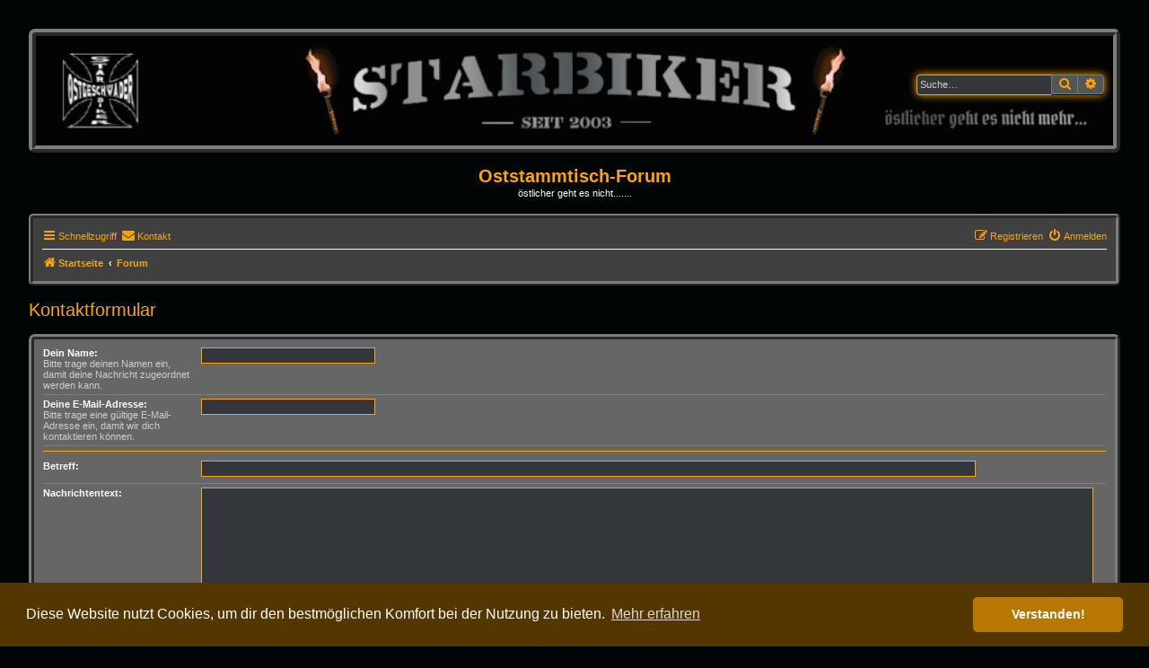

--- FILE ---
content_type: text/html; charset=UTF-8
request_url: https://www.roetti.de/Oststammtisch-Forum/Forum/app.php/contactadmin?sid=7d1f09a3920a904cd3e6663ec479b8c9
body_size: 15115
content:
<!DOCTYPE html>
<html dir="ltr" lang="de">
<head>
<meta charset="utf-8" />
<meta http-equiv="X-UA-Compatible" content="IE=edge">
<meta name="viewport" content="width=device-width, initial-scale=1" />

<title>Oststammtisch-Forum - Kontaktformular</title>

	<link rel="alternate" type="application/atom+xml" title="Feed - Oststammtisch-Forum" href="/Oststammtisch-Forum/Forum/app.php/feed?sid=9e45db7f5dbb75af3e1360ed08e7b12d">			<link rel="alternate" type="application/atom+xml" title="Feed - Neue Themen" href="/Oststammtisch-Forum/Forum/app.php/feed/topics?sid=9e45db7f5dbb75af3e1360ed08e7b12d">				

<!--
	phpBB style name: Dark Vision
	Based on style:   prosilver (this is the default phpBB3 style)
	Original author:  Tom Beddard ( http://www.subBlue.com/ )
	Modified by:      Kirk ( https://reyno41.bplaced.net/phpbb/ )
-->

<link href="./../assets/css/font-awesome.min.css?assets_version=36" rel="stylesheet">
<link href="./../styles/dark_vision/theme/stylesheet.css?assets_version=36" rel="stylesheet">



	<link href="./../assets/cookieconsent/cookieconsent.min.css?assets_version=36" rel="stylesheet">

<!--[if lte IE 9]>
	<link href="./../styles/dark_vision/theme/tweaks.css?assets_version=36" rel="stylesheet">
<![endif]-->

	
<link href="./../ext/crizzo/aboutus/styles/prosilver/theme/aboutus.css?assets_version=36" rel="stylesheet" media="screen">
<link href="./../ext/kirk/slr/styles/dark_vision/theme/site_logo_responsive.css?assets_version=36" rel="stylesheet" media="screen">
<link href="./../ext/phpbb/pages/styles/prosilver/theme/pages_common.css?assets_version=36" rel="stylesheet" media="screen">



</head>
<body id="phpbb" class="nojs notouch section-app/contactadmin ltr ">


<div id="wrap" class="wrap">
	<a id="top" class="top-anchor" accesskey="t"></a>
	<div id="page-header">
			<div class="headerbar" role="banner">
					<div class="inner">

			<div id="site-description" class="site-description">
				<a id="logo" class="logo" href="http://www.oststammtisch-forum.de/app.php/welcome" title="Startseite"><span class="site_logo"></span></a>
				<h1>Oststammtisch-Forum</h1>
				<p>östlicher geht es nicht.......</p>
				<p class="skiplink"><a href="#start_here">Zum Inhalt</a></p>
			</div>

									<div id="search-box" class="search-box search-header" role="search">
				<form action="./../search.php?sid=9e45db7f5dbb75af3e1360ed08e7b12d" method="get" id="search">
				<fieldset>
					<input name="keywords" id="keywords" type="search" maxlength="128" title="Suche nach Wörtern" class="inputbox search tiny" size="20" value="" placeholder="Suche…" />
					<button class="button button-search" type="submit" title="Suche">
						<i class="icon fa-search fa-fw" aria-hidden="true"></i><span class="sr-only">Suche</span>
					</button>
					<a href="./../search.php?sid=9e45db7f5dbb75af3e1360ed08e7b12d" class="button button-search-end" title="Erweiterte Suche">
						<i class="icon fa-cog fa-fw" aria-hidden="true"></i><span class="sr-only">Erweiterte Suche</span>
					</a>
					<input type="hidden" name="sid" value="9e45db7f5dbb75af3e1360ed08e7b12d" />

				</fieldset>
				</form>
			</div>
						
			</div>
				<div id="sitelogo-on-header-bar">
	<a href="http://www.oststammtisch-forum.de/app.php/welcome" title="Startseite"><img src="http://www.roetti.de/Oststammtisch-Forum/Forum/images/diverse/Ostgeschwader_Forum_Banner.gif" class="site-logo-responsive" alt="" /></a>
										<div id="search-box" class="search-box header-search-box" role="search"
											style="top: 35%; right: 1em;">
										<form action="./../search.php?sid=9e45db7f5dbb75af3e1360ed08e7b12d" method="get" id="search">
						<fieldset>
							<input name="keywords" id="keywords" type="search" maxlength="128" title="Suche nach Wörtern" class="inputbox search tiny" size="20" value="" placeholder="Suche…" />
							<button class="button button-search" type="submit" title="Suche">
								<i class="icon fa-search fa-fw" aria-hidden="true"></i><span class="sr-only">Suche</span>
							</button>
							<a href="./../search.php?sid=9e45db7f5dbb75af3e1360ed08e7b12d" class="button button-search-end" title="Erweiterte Suche">
								<i class="icon fa-cog fa-fw" aria-hidden="true"></i><span class="sr-only">Erweiterte Suche</span>
							</a>
							<input type="hidden" name="sid" value="9e45db7f5dbb75af3e1360ed08e7b12d" />

						</fieldset>
					</form>
				</div>
						</div>
		</div>
			<div class="site-logo-responsive-site-description">
		<div class="responsive-sitename">Oststammtisch-Forum</div>
		<p class="responsive-site-description">östlicher geht es nicht.......</p>
		<p class="skiplink"><a href="#start_here">Zum Inhalt</a></p>
	</div>
		<div class="navbar" role="navigation">
	<div class="inner">

	<ul id="nav-main" class="nav-main linklist" role="menubar">

		<li id="quick-links" class="quick-links dropdown-container responsive-menu" data-skip-responsive="true">
			<a href="#" class="dropdown-trigger">
				<i class="icon fa-bars fa-fw" aria-hidden="true"></i><span>Schnellzugriff</span>
			</a>
			<div class="dropdown">
				<div class="pointer"><div class="pointer-inner"></div></div>
				<ul class="dropdown-contents" role="menu">
					
																													<li class="small-icon icon-search-unanswered"><a href="./../search.php?search_id=unanswered&amp;sid=9e45db7f5dbb75af3e1360ed08e7b12d" role="menuitem">Unbeantwortete Themen</a></li>
						<li class="small-icon icon-search-active"><a href="./../search.php?search_id=active_topics&amp;sid=9e45db7f5dbb75af3e1360ed08e7b12d" role="menuitem">Aktive Themen</a></li>
						<li class="small-icon icon-search-quick-links"><a href="./../search.php?sid=9e45db7f5dbb75af3e1360ed08e7b12d" role="menuitem">Suche</a></li>
					
									</ul>
			</div>
		</li>

							<li class="" data-last-responsive="true">
		<a href="/Oststammtisch-Forum/Forum/app.php/contactadmin?sid=9e45db7f5dbb75af3e1360ed08e7b12d" role="menuitem">
			<i class="icon fa-envelope fa-fw" aria-hidden="true"></i><span>Kontakt</span>
		</a>
	</li>
				
			<li class="rightside"  data-skip-responsive="true">
			<a href="./../ucp.php?mode=login&amp;redirect=app.php%2Fcontactadmin&amp;sid=9e45db7f5dbb75af3e1360ed08e7b12d" title="Anmelden" accesskey="x" role="menuitem">
				<i class="icon fa-power-off fa-fw" aria-hidden="true"></i><span>Anmelden</span>
			</a>
		</li>
					<li class="rightside" data-skip-responsive="true">
				<a href="./../ucp.php?mode=register&amp;sid=9e45db7f5dbb75af3e1360ed08e7b12d" role="menuitem">
					<i class="icon fa-pencil-square-o  fa-fw" aria-hidden="true"></i><span>Registrieren</span>
				</a>
			</li>
						</ul>

	<ul id="nav-breadcrumbs" class="nav-breadcrumbs linklist navlinks" role="menubar">
						
		<li class="breadcrumbs" itemscope itemtype="https://schema.org/BreadcrumbList">

							<span class="crumb" itemtype="https://schema.org/ListItem" itemprop="itemListElement" itemscope><a itemprop="item" href="http://www.oststammtisch-forum.de/app.php/welcome" data-navbar-reference="home"><i class="icon fa-home fa-fw" aria-hidden="true"></i><span itemprop="name">Startseite</span></a><meta itemprop="position" content="1" /></span>
			
							<span class="crumb" itemtype="https://schema.org/ListItem" itemprop="itemListElement" itemscope><a itemprop="item" href="./../index.php?sid=9e45db7f5dbb75af3e1360ed08e7b12d" accesskey="h" data-navbar-reference="index"><span itemprop="name">Forum</span></a><meta itemprop="position" content="2" /></span>

			
					</li>
			
					<li class="rightside responsive-search">
				<a href="./../search.php?sid=9e45db7f5dbb75af3e1360ed08e7b12d" title="Zeigt die erweiterten Suchoptionen an" role="menuitem">
					<i class="icon fa-search fa-fw" aria-hidden="true"></i><span class="sr-only">Suche</span>
				</a>
			</li>
			</ul>

	</div>
</div>
	</div>

	
	<a id="start_here" class="anchor"></a>
	<div id="page-body" class="page-body" role="main">
		
		<h2 class="titlespace">Kontaktformular</h2>

<form method="post" id="postform" name="postform" action="/Oststammtisch-Forum/Forum/app.php/contactadmin?sid=9e45db7f5dbb75af3e1360ed08e7b12d" enctype="multipart/form-data">
	<div class="panel">
	<div class="inner">

		<fieldset class="fields2">
		
				<dl>
			<dt><label for="username">Dein Name:</label><br /><span>Bitte trage deinen Namen ein, damit deine Nachricht zugeordnet werden kann.</span></dt>
			<dd><input type="text" class="inputbox autowidth" name="username" id="username" value="" size="30" tabindex="1" /></dd>
		</dl>
		<dl>
			<dt><label for="email">Deine E-Mail-Adresse:</label><br /><span>Bitte trage eine gültige E-Mail-Adresse ein, damit wir dich kontaktieren können.</span></dt>
			<dd><input type="text" class="inputbox autowidth" name="email" id="email" value="" size="30" tabindex="2" /></dd>
		</dl>
		<hr />
								<dl>
			<dt><label for="contact_subject">Betreff:</label></dt>
			<dd><input type="text" size="45" maxlength="64" class="inputbox" name="contact_subject" id="contact_subject" value="" tabindex="5" /></dd>
		</dl>
				<dl>
			<dt><label for="message">Nachrichtentext:</label></dt>
			<dd><textarea name="message" id="message" class="inputbox" tabindex="6" style="width:98%;height:160px;"></textarea></dd>
		</dl>
		</fieldset>
	</div>
</div>


<div class="panel bg1">
	<div class="inner">
		<fieldset class="fields2" id="privacy-policy-check">
			<dl>
				<dt><label for="pp_check">Datenschutzrichtlinie:</label></dt>
				<dd><input type="checkbox" class="radio" name="pp_check" id="pp_check" />Ich bin damit einverstanden, dass der angegebene Name, die E-Mail-Adresse, der Nachrichtentext sowie meine IP-Adresse gemäß der <a href="./../ucp.php?mode=privacy&amp;sid=9e45db7f5dbb75af3e1360ed08e7b12d">Datenschutzrichtlinie</a> gespeichert und verarbeitet werden.</dd>
			</dl>
		</fieldset>
	</div>
</div>

<div class="panel bg2">
	<div class="inner">

	<fieldset class="submit-buttons">
		
		<input type="submit" name="submit" id="submit" value="Absenden" class="button1" tabindex="9" />&nbsp;
		<input type="hidden" name="creation_time" value="1769852208" />
<input type="hidden" name="form_token" value="27d8f039f58aab1817c2a622ec897b9f14c72524" />

	</fieldset>

	</div>
</div>

</form>

			</div>


<div id="page-footer" class="page-footer" role="contentinfo">
	<div class="navbar" role="navigation">
	<div class="inner">

	<ul id="nav-footer" class="nav-footer linklist" role="menubar">
		<li class="breadcrumbs">
							<span class="crumb"><a href="http://www.oststammtisch-forum.de/app.php/welcome" data-navbar-reference="home"><i class="icon fa-home fa-fw" aria-hidden="true"></i><span>Startseite</span></a></span>									<span class="crumb"><a href="./../index.php?sid=9e45db7f5dbb75af3e1360ed08e7b12d" data-navbar-reference="index"><span>Forum</span></a></span>					</li>
		
					<li class="small-icon icon-delete-cookies rightside"><a href="./../ucp.php?mode=delete_cookies&amp;sid=9e45db7f5dbb75af3e1360ed08e7b12d" data-ajax="true" data-refresh="true" role="menuitem">Alle Cookies löschen</a></li>
			<li class="small-icon icon-faq rightside" data-skip-responsive="true"><a href="/Oststammtisch-Forum/Forum/app.php/help/faq?sid=9e45db7f5dbb75af3e1360ed08e7b12d" rel="help" title="Häufig gestellte Fragen" role="menuitem">FAQ</a></li>
								<li class="rightside" data-last-responsive="true"><a href="/Oststammtisch-Forum/Forum/app.php/aboutus?sid=9e45db7f5dbb75af3e1360ed08e7b12d" role="menuitem"><i class="icon fa-info-circle fa-fw" aria-hidden="true"></i><span>Impressum</span></a></li>	<li class="rightside" data-last-responsive="true">
		<a href="/Oststammtisch-Forum/Forum/app.php/contactadmin?sid=9e45db7f5dbb75af3e1360ed08e7b12d" role="menuitem">
			<i class="icon fa-envelope fa-fw" aria-hidden="true"></i><span>Kontakt</span>
		</a>
	</li>
			</ul>

	</div>
</div>

	<div class="copyright">
				Alle Zeiten sind <span title="Europa/Berlin">UTC+01:00</span><br />
						<p class="footer-row" role="menu">
			<span class="footer-copyright">Powered by <a href="https://www.phpbb.com/">phpBB</a>&reg; Forum Software &copy; phpBB Limited</span>
		</p>
				<p class="footer-row">
			<span class="footer-copyright">Deutsche Übersetzung durch <a href="https://www.phpbb.de/">phpBB.de</a></span>
		</p>
				Dark Vision &copy; <a href="https://reyno41.bplaced.net/phpbb">Kirk</a>
				<p class="footer-row">
			<a class="footer-link" href="./../ucp.php?mode=privacy&amp;sid=9e45db7f5dbb75af3e1360ed08e7b12d" title="Datenschutz" role="menuitem">
				<span class="footer-link-text">Datenschutz</span>
			</a>
			|
			<a class="footer-link" href="./../ucp.php?mode=terms&amp;sid=9e45db7f5dbb75af3e1360ed08e7b12d" title="Nutzungsbedingungen" role="menuitem">
				<span class="footer-link-text">Nutzungsbedingungen</span>
			</a>
		</p>
					</div>

	<div id="darkenwrapper" class="darkenwrapper" data-ajax-error-title="AJAX-Fehler" data-ajax-error-text="Bei der Verarbeitung deiner Anfrage ist ein Fehler aufgetreten." data-ajax-error-text-abort="Der Benutzer hat die Anfrage abgebrochen." data-ajax-error-text-timeout="Bei deiner Anfrage ist eine Zeitüberschreitung aufgetreten. Bitte versuche es erneut." data-ajax-error-text-parsererror="Bei deiner Anfrage ist etwas falsch gelaufen und der Server hat eine ungültige Antwort zurückgegeben.">
		<div id="darken" class="darken">&nbsp;</div>
	</div>

	<div id="phpbb_alert" class="phpbb_alert" data-l-err="Fehler" data-l-timeout-processing-req="Bei der Anfrage ist eine Zeitüberschreitung aufgetreten.">
		<a href="#" class="alert_close">
			<i class="icon fa-times-circle fa-fw" aria-hidden="true"></i>
		</a>
		<h3 class="alert_title">&nbsp;</h3><p class="alert_text"></p>
	</div>
	<div id="phpbb_confirm" class="phpbb_alert">
		<a href="#" class="alert_close">
			<i class="icon fa-times-circle fa-fw" aria-hidden="true"></i>
		</a>
		<div class="alert_text"></div>
	</div>
</div>

</div>

<div>
	<a id="bottom" class="anchor" accesskey="z"></a>
	<img class="sr-only" aria-hidden="true" src="&#x2F;Oststammtisch-Forum&#x2F;Forum&#x2F;app.php&#x2F;cron&#x2F;cron.task.text_reparser.poll_option&#x3F;sid&#x3D;9e45db7f5dbb75af3e1360ed08e7b12d" width="1" height="1" alt="">
</div>

<script src="./../assets/javascript/jquery-3.6.0.min.js?assets_version=36"></script>
<script src="./../assets/javascript/core.js?assets_version=36"></script>

	<script src="./../assets/cookieconsent/cookieconsent.min.js?assets_version=36"></script>
	<script>
		if (typeof window.cookieconsent === "object") {
			window.addEventListener("load", function(){
				window.cookieconsent.initialise({
					"palette": {
						"popup": {
							"background": "#533600"
						},
						"button": {
							"background": "#b77700"
						}
					},
					"theme": "classic",
					"content": {
						"message": "Diese\u0020Website\u0020nutzt\u0020Cookies,\u0020um\u0020dir\u0020den\u0020bestm\u00F6glichen\u0020Komfort\u0020bei\u0020der\u0020Nutzung\u0020zu\u0020bieten.",
						"dismiss": "Verstanden\u0021",
						"link": "Mehr\u0020erfahren",
						"href": "./../ucp.php?mode=privacy&amp;sid=9e45db7f5dbb75af3e1360ed08e7b12d"
					}
				});
			});
		}
	</script>


<script src="./../styles/dark_vision/template/forum_fn.js?assets_version=36"></script>
<script src="./../styles/prosilver/template/ajax.js?assets_version=36"></script>



</body>
</html>


--- FILE ---
content_type: text/css
request_url: https://www.roetti.de/Oststammtisch-Forum/Forum/styles/dark_vision/theme/colours.css?hash=c2fcef8b
body_size: 29625
content:
/*
--------------------------------------------------------------
Colours and backgrounds for common.css
-------------------------------------------------------------- */

html, body {
	color: #FFFFFF;
	background-color: #010506;
}

h1 {
	color: #FFA500;
}

h2 {
	color: #FFA500;
}

h3 {
	border-bottom-color: #FFA500;
	color: #FFA500;
}

hr {
	border-color: #FFFFFF;
	border-top-color: #FFA500;
}

/* Search box
--------------------------------------------- */

.search-box .inputbox,
.search-box .inputbox:hover,
.search-box .inputbox:focus {
	border-color: #FFA500;
	background-color: #33363A;
}

.search-header {
	box-shadow: 0 0 10px #FFA500;
}

/* Round cornered boxes and backgrounds
---------------------------------------- */
#wrap {
	background-color: #010506;
}

.headerbar {
	background-color: #363636;
	background-image: -webkit-linear-gradient(-45deg, #131313 34%,#474747 39%,#666666 40%,#595959 50%,#2c2c2c 50%,#111111 57%,#4c4c4c 66%,#4c4c4c 76%,#1c1c1c 91%,#000000 98%,#2b2b2b 100%);
	background-image: linear-gradient(135deg, #131313 34%,#474747 39%,#666666 40%,#595959 50%,#2c2c2c 50%,#111111 57%,#4c4c4c 66%,#4c4c4c 76%,#1c1c1c 91%,#000000 98%,#2b2b2b 100%);
	background-repeat: repeat-x;
	color: #FFFFFF;
}

.navbar {
	background-color: #404040;
}

.forabg {
	background-color: #555555;
}

.forumbg {
	background-color: #363636;
}

.panel {
	background-color: #666666;
	color: #cdcdcd;
}

.post:target .content {
	color: #FFFFFF;
}

.post h3 a.first-unread, .post:target h3 a {
	color: #FFA500;
}

.bg1 {
	background-color: #666666;
}

table.zebra-list tr:nth-child(odd) td, ul.zebra-list li:nth-child(odd) {
	background-color: #010506;
}

.bg2 {
	background-color: #666666;
}

table.zebra-list tr:nth-child(even) td, ul.zebra-list li:nth-child(even) {
	background-color: #010506;
}

.bg3   { 
	background-color: #404040;
}

.ucprowbg {
	background-color: #DCDEE2;
}

.fieldsbg {
	background-color: #E7E8EA;
}

.site_logo {
	background-image: url("./images/site_logo.gif");
}

/* Horizontal lists
----------------------------------------*/

ul.navlinks {
	border-top-color: #FFFFFF;
}

/* Table styles
----------------------------------------*/
table.table1 thead th {
	color: #FFFFFF;
}

table.table1 tbody tr {
	border-color: #C4C4C4;
}

table.table1 tbody tr:hover, table.table1 tbody tr.hover {
	background-color: #010506;
	color: #000;
}

table.table1 td {
	color: #FFFFFF;
}

table.table1 tbody td {
	border-top-color: #8f8f8f;
}

table.table1 tbody th {
	border-bottom-color: #000000;
	color: #333333;
	background-color: #FFFFFF;
}

table.info tbody th {
	color: #000000;
}

/* Misc layout styles
---------------------------------------- */
dl.details dt {
	color: #FFA500;
	border-bottom: 2px solid #ADADAD;
}

dl.details dd {
	color: #FFFFFF;
	border-bottom: 2px solid #ADADAD;
}

.sep {
	color: #FFA500;
}

/* Icon styles
---------------------------------------- */
.icon.icon-blue, a:hover .icon.icon-blue {
	color: #FFA500;
}

.icon.icon-green, a:hover .icon.icon-green{
	color: #1b9A1B;
}

.icon.icon-red, a:hover .icon.icon-red{
	color: #CD2E56;
}

.icon.icon-orange, a:hover .icon.icon-orange{
	color: #FF6600;
}

.icon.icon-bluegray, a:hover .icon.icon-bluegray{
	color: #536482;
}

.icon.icon-gray, a:hover .icon.icon-gray{
	color: #FFA500;
}

.icon.icon-lightgray, a:hover .icon.icon-lightgray{
	color: #FFA500;
}

.icon.icon-black, a:hover .icon.icon-black{
	color: #FFA500;
}

.alert_close .icon:before {
	background-color: #010506;
}

/* Pagination
---------------------------------------- */

.pagination li a {
	color: #7B93A8;
	background-color: #33363A;
	border-color: transparent;
}

.pagination li.ellipsis span {
	background-color: transparent;
	color: #FFFFFF;
}

.pagination li.active span {
	background-color: #33363a;
	border-color: transparent;
	color: #ffffff;
}

.pagination li a:hover, .pagination .dropdown-visible a.dropdown-trigger, .nojs .pagination .dropdown-container:hover a.dropdown-trigger {
	border-color: #FFA500;
	background-color: #000000;
	color: #FFA500;
}

/* Jumpbox */
.jumpbox .dropdown li {
	border-top-color: #CCCCCC;
}

.jumpbox-cat-link {
	background-color: #462e00;
	color: #FFA500;
}

.jumpbox-cat-link:hover {
	background-color: #462e00;
	color: #FFA500;
}

.jumpbox-forum-link {
	background-color: #404040;
}

.jumpbox-forum-link:hover {
	background-color: #404040;
}

.jumpbox .dropdown .pointer-inner {
	border-color: #583616 transparent;
}

.jumpbox-sub-link {
	background-color: #404040;
}

.jumpbox-sub-link:hover {
	background-color: #404040;
}

/* Miscellaneous styles
---------------------------------------- */

.copyright {
	color: #FFFFFF;
}

.error {
	color: #FF0000;
}

.reported {
	background-color: #710000;
}

li.reported:hover {
	background-color: #840000 !important;
}
.sticky, .announce {
	/* you can add a background for stickies and announcements*/
}

div.rules {
	background-color: #533600;
	color: #FFA500;
}

p.post-notice {
	background-color: #533600;
	background-image: none;
}

/*
--------------------------------------------------------------
Colours and backgrounds for links.css
-------------------------------------------------------------- */

a { color: #FFA500; }
a:hover { color: #FFA500; }

/* Links on gradient backgrounds */
#search-box a, .navbg a, .forumbg .header a, .forabg .header a, th a {
	color: #FFA500;
}

#search-box a:visited, .navbg a:visited, .forumbg .header a:visited, .forabg .header a:visited, th a:visited {
	color: #FFA500;
}

#search-box a:hover, .navbg a:hover, .forumbg .header a:hover, .forabg .header a:hover, th a:hover {
	color: #FFA500;
}

#search-box a:active, .navbg a:active, .forumbg .header a:active, .forabg .header a:active, th a:active {
	color: #e19300;
}

#ch {
	border-color: #FFA500;
	background-color: #33363A;
	color: #FFA500;
}

/* Notification mark read link */
.dropdown-extended a.mark_read {
	background-color: #462e00;
}

/* Post body links */
.postlink {
	color: #FFA500;
	border-bottom-color: transparent;
}

.postlink:visited {
	color: #e69500;
	border-bottom-color: transparent;
}

.postlink:hover {
	background-color: transparent;
	color: #ffb120;
	text-decoration: underline;
}

.signature a, .signature a:hover {
	background-color: transparent;
}

/* Back to top of page */
.top i {
	color: #999999;
}

/* Arrow links  */
.arrow-left:hover, .arrow-right:hover {
	color: #e19300;
}

/*
--------------------------------------------------------------
Colours and backgrounds for content.css
-------------------------------------------------------------- */

ul.forums {
	background-color: #010506;
}

ul.topiclist li {
	color: #FFFFFF;
}

ul.topiclist dd {
	border-left-color: #FFA500;
}

.rtl ul.topiclist dd {
	border-right-color: #fff;
	border-left-color: transparent;
}

ul.topiclist li.row dt a.subforum.read {
	background-image: url("./images/subforum_read.gif");
}

ul.topiclist li.row dt a.subforum.unread {
	background-image: url("./images/subforum_unread.gif");
}

li.row {
	border-bottom-color: #7d7d7d;
}

li.row strong {
	color: #FFA500;
}

li.row:hover {
	background-color: #010506;
}

li.row:hover dd {
	border-left-color: #dd7700;
}

.rtl li.row:hover dd {
	border-right-color: #CCCCCC;
	border-left-color: transparent;
}

li.header dt, li.header dd {
	color: #FFFFFF;
}

/* Post body styles
----------------------------------------*/
.postbody {
	color: #FFFFFF;
}

/* Content container styles
----------------------------------------*/
.content {
	color: #FFFFFF;
}

.content h2, .panel h2 {
	color: #FFFFFF;
	border-bottom-color:  #CCCCCC;
}

dl.faq dt {
	color: #FFFFFF;
}

.posthilit {
	background-color: #FFA500;
	color: #000000;
}

.announce, .unreadpost {
	/* Highlight the announcements & unread posts box */
}

/* Post signature */
.signature {
	border-top-color: #FFA500;
}

/* Post noticies */
.notice {
	border-top-color:  #CCCCCC;
}

/* BB Code styles
----------------------------------------*/
/* Quote block */
blockquote {
	background-color: #555555;
	background-image: url("./images/quote.gif");
	border-color:#FFFFFF;
}

.rtl blockquote {
	background-image: url("./images/quote_rtl.gif");
}

blockquote blockquote {
	/* Nested quotes */
	background-color: #555555;
}

blockquote blockquote blockquote {
	/* Nested quotes */
	background-color: #555555;
}

/* Code block */
.codebox {
	background-color: #555555;
	border-color: #C9D2D8;
}

.codebox p {
	border-bottom-color:  #CCCCCC;
}

.codebox code {
	color: #FFFFFF;
}

/* Attachments
----------------------------------------*/
.attachbox {
	background-color: #404040;
	border-color:  #C9D2D8;
}

.pm-message .attachbox {
	background-color: #F2F3F3;
}

.attachbox dd {
	border-top-color: #C9D2D8;
}

.attachbox p {
	color: #666666;
}

.attachbox p.stats {
	color: #666666;
}

.attach-image img {
	border-color: #999999;
}

/* Inline image thumbnails */

dl.file dd {
	color: #a0a0a0;
}

dl.thumbnail img {
	border-color: #5d5d5d;
	background-color: #5d5d5d;
}

dl.thumbnail dd {
	color: #FFFFFF;
}

dl.thumbnail dt a:hover {
	background-color: #404040;
}

dl.thumbnail dt a:hover img {
	border-color: #FFFFFF;
}

/* Post poll styles
----------------------------------------*/

fieldset.polls dl {
	border-top-color: #D3D3D3;
	color: #25ff25;
}

fieldset.polls dl.voted {
	color: #FFA500;
}

fieldset.polls dd div {
	color: #FFFFFF;
}

.rtl .pollbar1, .rtl .pollbar2, .rtl .pollbar3, .rtl .pollbar4, .rtl .pollbar5 {
	border-right-color: transparent;
}

.pollbar1 {
	background-color: #008b45;
	border-bottom-color: #008b45;
	border-right-color: #008b45;
}

.rtl .pollbar1 {
	border-left-color: #74162C;
}

.pollbar2 {
	background-color: #f07e00;
	border-bottom-color: #f07e00;
	border-right-color: #f07e00;
}

.rtl .pollbar2 {
	border-left-color: #8C1C38;
}

.pollbar3 {
	background-color: #d11a4e;
	border-bottom-color: #d11a4e;
	border-right-color: #d11a4e;
}

.rtl .pollbar3 {
	border-left-color: #AA2346;
}

.pollbar4 {
	background-color: #E41653;
	border-bottom-color: #BE1E4A;
	border-right-color: #BE1E4A;
}

.rtl .pollbar4 {
	border-left-color: #BE1E4A;
}

.pollbar5 {
	background-color: #d11a4e;
	border-bottom-color: #d11a4e;
	border-right-color: #d11a4e;
}

.rtl .pollbar5 {
	border-left-color: #D11A4E;
}

/* Poster profile block
----------------------------------------*/
.postprofile {
	color: #FFFFFF;
	border-color: #FFFFFF;
}

.postprofile .profile-posts a {
	color: #ffb937;
}

.pm .postprofile {
	border-color: #DDDDDD;
}

.postprofile strong {
	color: #FFA500
}

dd.profile-warnings {
	color: #ff0000;
}

/*
--------------------------------------------------------------
Colours and backgrounds for buttons.css
-------------------------------------------------------------- */
.button {
	border-color: #757b84;
	background-color: #535559;
	color: #FFA500 !important;
}

.buttons {
	border-color: #714900;
	background-color: #5D3D16;
	background-image: -moz-linear-gradient(top, #6D481B, #390019);
	background-image: -webkit-linear-gradient(top, #6D481B, #390019);
	background-image: -o-linear-gradient(top, #6D481B, #390019);
	background-image: linear-gradient(to bottom, #6D481B, #390019);
	-ms-filter: "progid:DXImageTransform.Microsoft.gradient(startColorStr='#6D481B', EndColorStr='#390019')";
	box-shadow: 0 0 0 1px #5D3D16 inset;
	-webkit-box-shadow: 0 0 0 1px #664200 inset;
	color: #FFA500 !important;
}

.button:hover {
	border-color: #BC2A4D;
	color: #FFA500;
}

.buttons:hover {
	border-color: #956100;
	background-image: -moz-linear-gradient(top, #390019, #6D481B);
	background-image: -webkit-linear-gradient(top, #390019, #6D481B);
	background-image: -o-linear-gradient(top, #390019, #6D481B);
	background-image: linear-gradient(to bottom, #390019, #6D481B);
	-ms-filter: "progid:DXImageTransform.Microsoft.gradient(startColorStr='#390019', EndColorStr='#6D481B')";
	text-shadow: 1px 1px 0 #5D3D16, -1px -1px 0 #5D3D16, -1px -1px 0 rgba(188, 42, 77, 0.2);
}

.buttons .icon,
.buttons-secondary {
	color: #FFA500;
}

.buttons-secondary:focus,
.buttons-secondary:hover,
.buttons:focus .icon,
.buttons:hover .icon {
	color: #dd8f00;
}

.dropdown-select {
	color: #FFA500;
}

.dropdown-visible .dropdown-select, .nojs .dropdown-container:hover .dropdown-select {
	border-color: #956100;
	background-image: -moz-linear-gradient(top, #390019, #6D481B);
	background-image: -webkit-linear-gradient(top, #390019, #6D481B);
	background-image: -o-linear-gradient(top, #390019, #6D481B);
	background-image: linear-gradient(to bottom, #390019, #6D481B);
	-ms-filter: "progid:DXImageTransform.Microsoft.gradient(startColorStr='#390019', EndColorStr='#6D481B')";
	text-shadow: 1px 1px 0 #5D3D16, -1px -1px 0 #5D3D16, -1px -1px 0 rgba(188, 42, 77, 0.2);
}

.dropdown-select:after { border-color: #714900; }
.dropdown-select:hover { border-color: #956100; }

.dropdown-visible .dropdown-select, .dropdown-visible .dropdown-select:hover, .nojs .dropdown-container:hover .dropdown-select {
	border-color: #B77700;
	color: #ffb120 !important;
}

.caret	{ border-color: #FFA500; }

.contact-icons a		{ border-color: #DCDCDC; }
.contact-icons a:hover	{ background-color: #404040; }

/* Icon images
---------------------------------------- */
.icon-acp					{ background-image: url("./images/icon_acp.gif"); }
.icon-delete-cookies		{ background-image: url("./images/icon_delete_cookies.gif"); }
.icon-download				{ background-image: url("./images/icon_download.gif"); }
.icon-faq					{ background-image: url("./images/icon_faq.gif"); }
.icon-logout				{ background-image: url("./images/icon_logout.gif"); }
.icon-mark-forums			{ background-image: url("./images/mark_forums.png"); }
.icon-mcp					{ background-image: url("./images/icon_mcp.gif"); }
.icon-members				{ background-image: url("./images/icon_members.gif"); }
.icon-profile				{ background-image: url("./images/icon_profile.gif"); }
.icon-restore-permissions	{ background-image: url("./images/icon_restore_permissions.png"); }
.icon-search-quick-links	{ background-image: url("./images/icon_search_quick_links.png"); }
.icon-search-active			{ background-image: url("./images/search_active.png"); }
.icon-search-new			{ background-image: url("./images/new_posts.png"); }
.icon-search-self			{ background-image: url("./images/self_posts.png"); }
.icon-search-unanswered		{ background-image: url("./images/subscribed.png"); }
.icon-search-unread			{ background-image: url("./images/unread_posts.png"); }
.icon-team					{ background-image: url("./images/icon_team.gif"); }
.icon-ucp					{ background-image: url("./images/icon_ucp.gif"); }

.contact-icon				{ background-image: url("./images/icons_contact.png"); }

/* Profile & navigation icons */
.pm-icon							{ background-position: 0 0; }
.email-icon							{ background-position: -21px 0; }
.jabber-icon						{ background-position: -80px 0; }
.phpbb_icq-icon						{ background-position: -61px 0 ; }
.phpbb_wlm-icon						{ background-position: -182px 0; }
.phpbb_aol-icon						{ background-position: -244px 0; }
.phpbb_website-icon					{ background-position: -40px 0; }
.phpbb_youtube-icon					{ background-position: -98px 0; }
.phpbb_facebook-icon				{ background-position: -119px 0; }
.phpbb_skype-icon					{ background-position: -161px 0; }
.phpbb_twitter-icon					{ background-position: -203px 0; }
.phpbb_yahoo-icon					{ background-position: -224px 0; }

/* Forum icons & Topic icons */
.global_read													{ background-image: url("./images/announce_read.png"); }
.global_read_mine												{ background-image: url("./images/announce_read_mine.png"); }
.global_read_locked												{ background-image: url("./images/announce_read_locked.png"); }
.global_read_locked_mine										{ background-image: url("./images/announce_read_locked_mine.png"); }
.global_unread													{ background-image: url("./images/announce_unread.gif"); }
.global_unread_mine												{ background-image: url("./images/announce_unread_mine.gif"); }
.global_unread_locked											{ background-image: url("./images/announce_unread_locked.gif"); }
.global_unread_locked_mine										{ background-image: url("./images/announce_unread_locked_mine.gif"); }

.announce_read													{ background-image: url("./images/announce_read.png"); }
.announce_read_mine												{ background-image: url("./images/announce_read_mine.png"); }
.announce_read_locked											{ background-image: url("./images/announce_read_locked.png"); }
.announce_read_locked_mine										{ background-image: url("./images/announce_read_locked_mine.png"); }
.announce_unread												{ background-image: url("./images/announce_unread.gif"); }
.announce_unread_mine											{ background-image: url("./images/announce_unread_mine.gif"); }
.announce_unread_locked											{ background-image: url("./images/announce_unread_locked.gif"); }
.announce_unread_locked_mine									{ background-image: url("./images/announce_unread_locked_mine.gif"); }

.forum_link														{ background-image: url("./images/forum_link.png"); }
.forum_read														{ background-image: url("./images/forum_read.png"); }
.forum_read_locked												{ background-image: url("./images/forum_read_locked.png"); }
.forum_read_subforum											{ background-image: url("./images/forum_read_subforum.png"); }
.forum_unread													{ background-image: url("./images/forum_unread.gif"); }
.forum_unread_locked											{ background-image: url("./images/forum_unread_locked.gif"); }
.forum_unread_subforum											{ background-image: url("./images/forum_unread_subforum.gif"); }

.sticky_read													{ background-image: url("./images/sticky_read.png"); }
.sticky_read_mine												{ background-image: url("./images/sticky_read_mine.png"); }
.sticky_read_locked												{ background-image: url("./images/sticky_read_locked.png"); }
.sticky_read_locked_mine										{ background-image: url("./images/sticky_read_locked_mine.png"); }
.sticky_unread													{ background-image: url("./images/sticky_unread.gif"); }
.sticky_unread_mine												{ background-image: url("./images/sticky_unread_mine.gif"); }
.sticky_unread_locked											{ background-image: url("./images/sticky_unread_locked.gif"); }
.sticky_unread_locked_mine										{ background-image: url("./images/sticky_unread_locked_mine.gif"); }

.topic_moved													{ background-image: url("./images/topic_moved.png"); }
.topic_read														{ background-image: url("./images/topic_read.png"); }
.topic_read_mine												{ background-image: url("./images/topic_read_mine.png"); }
.topic_read_hot													{ background-image: url("./images/topic_read_hot.png"); }
.topic_read_hot_mine											{ background-image: url("./images/topic_read_hot_mine.png"); }
.topic_read_locked												{ background-image: url("./images/topic_read_locked.png"); }
.topic_read_locked_mine											{ background-image: url("./images/topic_read_locked_mine.png"); }
.topic_unread													{ background-image: url("./images/topic_unread.gif"); }
.topic_unread_mine												{ background-image: url("./images/topic_unread_mine.gif"); }
.topic_unread_hot												{ background-image: url("./images/topic_unread_hot.gif"); }
.topic_unread_hot_mine											{ background-image: url("./images/topic_unread_hot_mine.gif"); }
.topic_unread_locked											{ background-image: url("./images/topic_unread_locked.gif"); }
.topic_unread_locked_mine										{ background-image: url("./images/topic_unread_locked_mine.gif"); }

.pm_read														{ background-image: url("./images/topic_read.png"); }
.pm_unread														{ background-image: url("./images/topic_unread.gif"); }

/*
--------------------------------------------------------------
Colours and backgrounds for cp.css
-------------------------------------------------------------- */

/* Main CP box
----------------------------------------*/

.panel-container h3, .panel-container hr, #cp-menu hr {
	border-color: #BEBEBE;
	border-top-color: #FFA500;
}

.panel-container .panel li.row {
	border-bottom-color: #B5C1CB;
	border-top-color: #F9F9F9;
}

ul.cplist {
	border-top-color: #B5C1CB;
}

.panel-container .panel li.header dd, .panel-container .panel li.header dt {
	color: #FFFFFF;
}

.panel-container table.table1 thead th {
	color: #FFFFFF;
	border-bottom-color: #C4C4C4;
}

#cp-main .pm-message {
	border-color: #DBDEE2;
	background-color: #FFFFFF;
}

/* CP tabbed menu
----------------------------------------*/
#tabs .tab > a {
	background: #441418;
	border-color: #757b84;
	color: #d8d8d8;
}

#tabs .tab > a:hover {
	background: #5D3D16;
	border-color: #757b84;
	color: #FFA500;
}

#tabs .activetab > a,
#tabs .activetab > a:hover {
	background-color: #5D3D16;
	background-image: -moz-linear-gradient(top, #5D3D16 0%, #390019 100%);
	background-image: -webkit-gradient(linear, left top, left bottom, color-stop(0%, #5D3D16), color-stop(100%, #390019));
	background-image: -webkit-linear-gradient(top, #5D3D16 0%, #390019 100%);
	background-image: -o-linear-gradient(top, #5D3D16 0%, #390019 100%);
	background-image: -ms-linear-gradient(top, #5D3D16 0%, #390019 100%);
	background-image: linear-gradient(to bottom, #5D3D16 0%, #390019 100%);
	filter: progid:DXImageTransform.Microsoft.gradient( startColorstr='#5D3D16', endColorstr='#390019', GradientType=0 );
	border-color: #757b84;
	box-shadow: 0 1px 1px #c3c3c3 inset;
	color: #FFA500;
}

#tabs .activetab > a:hover {
	color: #FFA500;
}

/* Mini tabbed menu used in MCP
----------------------------------------*/
#minitabs .tab > a {
	background-color: #555555;
	border: 1px solid #757B84;
}

#minitabs .activetab > a,
#minitabs .activetab > a:hover {
	background-color: #555555;
	border-bottom-color: #757B84;
	color: #ffffff;
}

/* Responsive tabs
----------------------------------------*/
.responsive-tab .responsive-tab-link:before {
	border-color: #D28900;
}

.responsive-tab .responsive-tab-link:hover:before {
	border-color: #FFB120;
}

/* UCP navigation menu
----------------------------------------*/

/* Link styles for the sub-section links */
#navigation a {
	color: #FFFFFF;
	background-color: #2c2c38;
	background-image: -moz-linear-gradient(top, #2c2c38 0%, #2c2c38 100%);
	background-image: -webkit-gradient(linear, left top, left bottom, color-stop(0%, #2c2c38), color-stop(100%, #2c2c38));
	background-image: -webkit-linear-gradient(top, #2c2c38 0%, #2c2c38 100%);
	background-image: -o-linear-gradient(top, #2c2c38 0%, #2c2c38 100%);
	background-image: -ms-linear-gradient(top, #2c2c38 0%, #2c2c38 100%);
	background-image: linear-gradient(to bottom, #2c2c38 0%, #2c2c38 100%);
	filter: progid:DXImageTransform.Microsoft.gradient( startColorstr='#2c2c38', endColorstr='#2c2c38', GradientType=0 );
}

.rtl #navigation a {
	background-color: #2c2c38;
	background-image: -moz-linear-gradient(top, #2c2c38 0%, #2c2c38 100%);
	background-image: -webkit-gradient(linear, left top, left bottom, color-stop(0%, #2c2c38), color-stop(100%, #2c2c38));
	background-image: -webkit-linear-gradient(top, #2c2c38 0%, #2c2c38 100%);
	background-image: -o-linear-gradient(top, #2c2c38 0%, #2c2c38 100%);
	background-image: -ms-linear-gradient(top, #2c2c38 0%, #2c2c38 100%);
	background-image: linear-gradient(to bottom, #2c2c38 0%, #2c2c38 100%);
	filter: progid:DXImageTransform.Microsoft.gradient( startColorstr='#2c2c38', endColorstr='#2c2c38', GradientType=0 );
}

#navigation a:hover {
	background: #2c2c38;
	color: #FFA500;
	filter: progid:DXImageTransform.Microsoft.gradient(enabled = false);
}

#navigation #active-subsection a {
	background: #535559;
	color: #FFA500;
	filter: progid:DXImageTransform.Microsoft.gradient(enabled = false);
}

#navigation #active-subsection a:hover {
	color: #FFA500;
}

@media only screen and (max-width: 900px), only screen and (max-device-width: 900px)
{
	#navigation a, .rtl #navigation a {
		background: #535559;
	}
}

/* Preferences pane layout
----------------------------------------*/
.panel-container h2 {
	color: #FFA500;
}

.panel-container .panel {
	background-color: #535559;
}

#cp-main .pm {
	background-color: #33363A;
}

/* Friends list */
.cp-mini {
	background-color: #16202A;
}

dl.mini dt {
	color: #FFFFFF;
}

/* PM Styles
----------------------------------------*/
/* PM Message history */
.current {
	color: #FFA500 !important;
}

/* PM marking colours */
.pmlist li.pm_message_reported_colour, .pm_message_reported_colour {
	border-left-color: #BC2A4D;
	border-right-color: #BC2A4D;
}

.pmlist li.pm_marked_colour, .pm_marked_colour {
	border-color: #FF6600;
}

.pmlist li.pm_replied_colour, .pm_replied_colour {
	border-color: #A9B8C2;
}

.pmlist li.pm_friend_colour, .pm_friend_colour {
	border-color: #5D8FBD;
}

.pmlist li.pm_foe_colour, .pm_foe_colour {
	border-color: #FF0000;
}

/* Avatar gallery */
#gallery label {
	background: #FFFFFF;
	border-color: #CCC;
}

#gallery label:hover {
	background-color: #EEE;
}

/*
--------------------------------------------------------------
Colours and backgrounds for forms.css
-------------------------------------------------------------- */

/* General form styles
----------------------------------------*/
select {
	border-color: #FFA500;
	background-color: #33363A;
	color: #FFA500;
}

label {
	color: #FFFFFF;
}

option.disabled-option {
	color: graytext;
}

/* Definition list layout for forms
---------------------------------------- */
dd label {
	color: #FFFFFF;
}

fieldset.fields1 {
	background-color: transparent;
}

/* Hover effects */
fieldset dl:hover dt label {
	color: #FFFFFF;
	text-decoration: underline;
}

fieldset.fields2 dl:hover dt label {
	color: inherit;
}

/* Quick-login on index page */
fieldset.quick-login input.inputbox {
	background-color: #4f5359;
}

/* Posting page styles
----------------------------------------*/

#message-box textarea {
	color: #FFFFFF;
}

#message-box textarea .drag-n-drop {
	outline-color: rgba(102, 102, 102, 0.5);
}

#message-box textarea .drag-n-drop-highlight {
	outline-color: rgba(17, 163, 234, 0.5);
}

/* Input field styles
---------------------------------------- */
.inputbox {
	background-color: #33363A;
	border-color: #FFA500;
	color: #FFFFFF;
}

.inputbox:-moz-placeholder {
	color: #d1d1d1;
}

.inputbox::-webkit-input-placeholder {
	color: #d1d1d1;
}

.inputbox:hover {
	border-color: #FFA500;
}

.inputbox:focus {
	border-color: #FFA500;
	color: #FFFFFF;
}

.inputbox:focus:-moz-placeholder {
	color: transparent;
}

.inputbox:focus::-webkit-input-placeholder {
	color: transparent;
}


/* Form button styles
---------------------------------------- */

a.button1, input.button1, input.button3, a.button2, input.button2 {
	color: #FFA500;
	background-color: #535559;
}

a.button1, input.button1 {
	border-color: #757B84;
}

input.button3 {
	background-image: none;
}

/* Alternative button */
a.button2, input.button2, input.button3 {
	border-color: #757b84;
}

/* <a> button in the style of the form buttons */
a.button1, a.button1:link, a.button1:visited, a.button1:active, a.button2, a.button2:link, a.button2:visited, a.button2:active {
	color: #FFA500;
}

/* Hover states */
a.button1:hover, input.button1:hover, a.button2:hover, input.button2:hover, input.button3:hover {
	border-color: #BC2A4D;
	color: #FFA500;
	text-decoration: underline;
}

/* Focus states */
input.button1:focus, input.button2:focus, input.button3:focus {
	border-color: #BC2A4D;
	color: #FFA500;
}

input.disabled {
	color: #666666;
}

/* jQuery popups
---------------------------------------- */
.phpbb_alert {
	background-color: #404040;
	border-color: #999999;
}

#darken {
	background-color: #000000;
}

#loading_indicator {
	background-color: #000000;
	background-image: url("./images/loading.gif");
}

.dropdown-extended ul li {
	border-bottom-color: #B9B9B9;
	background-color: #010506;
}

.dropdown-extended ul li:hover {
	background-color: #010506;
	color: #D3D3D3;
}

.dropdown-extended .header, .dropdown-extended .footer {
	border-color: #B9B9B9;
	color: #FFFFFF;
}

.dropdown-extended .footer {
	border-top-style: solid;
	border-top-width: 1px;
}

.dropdown-extended .header {
	background-color: #5D3D16;
	background-image: -moz-linear-gradient(top, #5D3D16 0%, #390019 100%);
	background-image: -webkit-gradient(linear, left top, left bottom, color-stop(0%, #5D3D16), color-stop(100%, #390019));
	background-image: -webkit-linear-gradient(top, #5D3D16 0%, #390019 100%);
	background-image: -o-linear-gradient(top, #5D3D16 0%, #390019 100%);
	background-image: -ms-linear-gradient(top, #5D3D16 0%, #390019 100%);
	background-image: linear-gradient(to bottom, #5D3D16 0%, #390019 100%);
}

.dropdown .pointer {
	border-color: #B9B9B9 transparent;
}

.dropdown .pointer-inner {
	border-color: #583616 transparent;
}

.dropdown-extended .pointer-inner, #minitabs .pointer-inner {
	border-color: #583616 transparent;
}

ul.linklist li.responsive-menu a.responsive-menu-link:before {
	border-color: #D28900;
}

ul.linklist li.responsive-menu a.responsive-menu-link:hover:before, ul.linklist li.responsive-menu.visible a.responsive-menu-link:before {
	border-color: #FFB120;
}

.dropdown .dropdown-contents {
	background: #404040;
	border-color: #CE8600;
	box-shadow: 1px 3px 5px rgba(0, 0, 0, 0.2);
}

.dropdown .dropdown-contents-viewtopic {
	background: #404040;
	border-color: #CE8600;
	box-shadow: 1px 3px 5px rgba(0, 0, 0, 0.2);
}

.dropdown .dropdown-contents-viewmessage {
	background: #404040;
	border-color: #CE8600;
	box-shadow: 1px 3px 5px rgba(0, 0, 0, 0.2);
}

.dropdown-up .dropdown-contents {
	box-shadow: 1px 0 5px rgba(0, 0, 0, 0.2);
}

.dropdown li, .dropdown li li {
	border-color: #DCDCDC;
}

.dropdown li.separator {
	border-color: #DCDCDC;
}

/* Notifications
---------------------------------------- */

.notification_list p.notification-time {
	color: #FFFFFF;
}

li.notification-reported strong, li.notification-disapproved strong {
	color: #D31141;
}

.badge {
	background-color: #462e00;
	color: #FFA500;
}